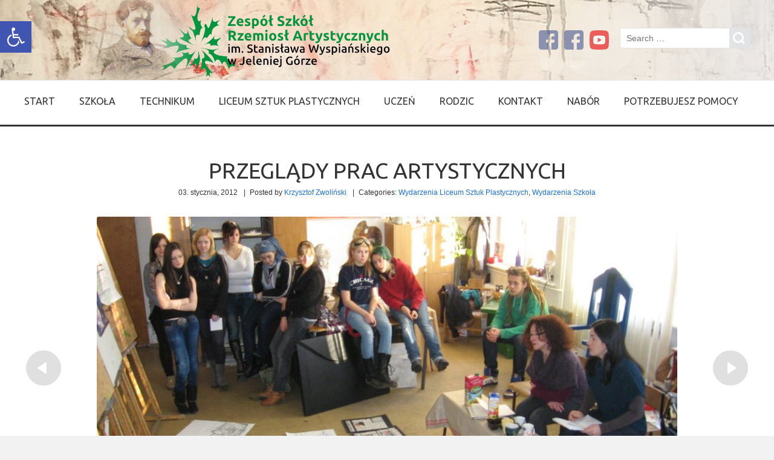

--- FILE ---
content_type: text/html; charset=UTF-8
request_url: http://zsart.edu.pl/2012/01/03/przeglady-prac-artystycznych/
body_size: 15182
content:
<!doctype html>
<!--[if IE 8]>
<html lang="pl-PL"  class="lang-pl_PL  ie ie8">
<![endif]-->
<!--[if !(IE 7) | !(IE 8)]><!-->
<html lang="pl-PL" class="lang-pl_PL ">
<!--<![endif]-->
<head>
	<meta charset="UTF-8" />
	<meta name="viewport" content="width=device-width" />
	<link rel="profile" href="http://gmpg.org/xfn/11" />
	<link rel="pingback" href="http://zsart.edu.pl/xmlrpc.php" />
		<link href="http://zsart.edu.pl/wp-content/uploads/2013/11/favicon.png" rel="icon" type="image/x-icon" />

			<title>Przeglądy prac artystycznych | </title>

	

<meta name='robots' content='max-image-preview:large' />
<link rel='dns-prefetch' href='//fonts.googleapis.com' />
<link rel="alternate" type="application/rss+xml" title=" &raquo; Kanał z wpisami" href="http://zsart.edu.pl/feed/" />
<link rel="alternate" type="application/rss+xml" title=" &raquo; Kanał z komentarzami" href="http://zsart.edu.pl/comments/feed/" />
<script type="text/javascript">
/* <![CDATA[ */
window._wpemojiSettings = {"baseUrl":"https:\/\/s.w.org\/images\/core\/emoji\/15.0.3\/72x72\/","ext":".png","svgUrl":"https:\/\/s.w.org\/images\/core\/emoji\/15.0.3\/svg\/","svgExt":".svg","source":{"concatemoji":"http:\/\/zsart.edu.pl\/wp-includes\/js\/wp-emoji-release.min.js?ver=6.5.7"}};
/*! This file is auto-generated */
!function(i,n){var o,s,e;function c(e){try{var t={supportTests:e,timestamp:(new Date).valueOf()};sessionStorage.setItem(o,JSON.stringify(t))}catch(e){}}function p(e,t,n){e.clearRect(0,0,e.canvas.width,e.canvas.height),e.fillText(t,0,0);var t=new Uint32Array(e.getImageData(0,0,e.canvas.width,e.canvas.height).data),r=(e.clearRect(0,0,e.canvas.width,e.canvas.height),e.fillText(n,0,0),new Uint32Array(e.getImageData(0,0,e.canvas.width,e.canvas.height).data));return t.every(function(e,t){return e===r[t]})}function u(e,t,n){switch(t){case"flag":return n(e,"\ud83c\udff3\ufe0f\u200d\u26a7\ufe0f","\ud83c\udff3\ufe0f\u200b\u26a7\ufe0f")?!1:!n(e,"\ud83c\uddfa\ud83c\uddf3","\ud83c\uddfa\u200b\ud83c\uddf3")&&!n(e,"\ud83c\udff4\udb40\udc67\udb40\udc62\udb40\udc65\udb40\udc6e\udb40\udc67\udb40\udc7f","\ud83c\udff4\u200b\udb40\udc67\u200b\udb40\udc62\u200b\udb40\udc65\u200b\udb40\udc6e\u200b\udb40\udc67\u200b\udb40\udc7f");case"emoji":return!n(e,"\ud83d\udc26\u200d\u2b1b","\ud83d\udc26\u200b\u2b1b")}return!1}function f(e,t,n){var r="undefined"!=typeof WorkerGlobalScope&&self instanceof WorkerGlobalScope?new OffscreenCanvas(300,150):i.createElement("canvas"),a=r.getContext("2d",{willReadFrequently:!0}),o=(a.textBaseline="top",a.font="600 32px Arial",{});return e.forEach(function(e){o[e]=t(a,e,n)}),o}function t(e){var t=i.createElement("script");t.src=e,t.defer=!0,i.head.appendChild(t)}"undefined"!=typeof Promise&&(o="wpEmojiSettingsSupports",s=["flag","emoji"],n.supports={everything:!0,everythingExceptFlag:!0},e=new Promise(function(e){i.addEventListener("DOMContentLoaded",e,{once:!0})}),new Promise(function(t){var n=function(){try{var e=JSON.parse(sessionStorage.getItem(o));if("object"==typeof e&&"number"==typeof e.timestamp&&(new Date).valueOf()<e.timestamp+604800&&"object"==typeof e.supportTests)return e.supportTests}catch(e){}return null}();if(!n){if("undefined"!=typeof Worker&&"undefined"!=typeof OffscreenCanvas&&"undefined"!=typeof URL&&URL.createObjectURL&&"undefined"!=typeof Blob)try{var e="postMessage("+f.toString()+"("+[JSON.stringify(s),u.toString(),p.toString()].join(",")+"));",r=new Blob([e],{type:"text/javascript"}),a=new Worker(URL.createObjectURL(r),{name:"wpTestEmojiSupports"});return void(a.onmessage=function(e){c(n=e.data),a.terminate(),t(n)})}catch(e){}c(n=f(s,u,p))}t(n)}).then(function(e){for(var t in e)n.supports[t]=e[t],n.supports.everything=n.supports.everything&&n.supports[t],"flag"!==t&&(n.supports.everythingExceptFlag=n.supports.everythingExceptFlag&&n.supports[t]);n.supports.everythingExceptFlag=n.supports.everythingExceptFlag&&!n.supports.flag,n.DOMReady=!1,n.readyCallback=function(){n.DOMReady=!0}}).then(function(){return e}).then(function(){var e;n.supports.everything||(n.readyCallback(),(e=n.source||{}).concatemoji?t(e.concatemoji):e.wpemoji&&e.twemoji&&(t(e.twemoji),t(e.wpemoji)))}))}((window,document),window._wpemojiSettings);
/* ]]> */
</script>
<style id='wp-emoji-styles-inline-css' type='text/css'>

	img.wp-smiley, img.emoji {
		display: inline !important;
		border: none !important;
		box-shadow: none !important;
		height: 1em !important;
		width: 1em !important;
		margin: 0 0.07em !important;
		vertical-align: -0.1em !important;
		background: none !important;
		padding: 0 !important;
	}
</style>
<link rel='stylesheet' id='wp-block-library-css' href='http://zsart.edu.pl/wp-includes/css/dist/block-library/style.min.css?ver=6.5.7' type='text/css' media='all' />
<style id='classic-theme-styles-inline-css' type='text/css'>
/*! This file is auto-generated */
.wp-block-button__link{color:#fff;background-color:#32373c;border-radius:9999px;box-shadow:none;text-decoration:none;padding:calc(.667em + 2px) calc(1.333em + 2px);font-size:1.125em}.wp-block-file__button{background:#32373c;color:#fff;text-decoration:none}
</style>
<style id='global-styles-inline-css' type='text/css'>
body{--wp--preset--color--black: #000000;--wp--preset--color--cyan-bluish-gray: #abb8c3;--wp--preset--color--white: #ffffff;--wp--preset--color--pale-pink: #f78da7;--wp--preset--color--vivid-red: #cf2e2e;--wp--preset--color--luminous-vivid-orange: #ff6900;--wp--preset--color--luminous-vivid-amber: #fcb900;--wp--preset--color--light-green-cyan: #7bdcb5;--wp--preset--color--vivid-green-cyan: #00d084;--wp--preset--color--pale-cyan-blue: #8ed1fc;--wp--preset--color--vivid-cyan-blue: #0693e3;--wp--preset--color--vivid-purple: #9b51e0;--wp--preset--gradient--vivid-cyan-blue-to-vivid-purple: linear-gradient(135deg,rgba(6,147,227,1) 0%,rgb(155,81,224) 100%);--wp--preset--gradient--light-green-cyan-to-vivid-green-cyan: linear-gradient(135deg,rgb(122,220,180) 0%,rgb(0,208,130) 100%);--wp--preset--gradient--luminous-vivid-amber-to-luminous-vivid-orange: linear-gradient(135deg,rgba(252,185,0,1) 0%,rgba(255,105,0,1) 100%);--wp--preset--gradient--luminous-vivid-orange-to-vivid-red: linear-gradient(135deg,rgba(255,105,0,1) 0%,rgb(207,46,46) 100%);--wp--preset--gradient--very-light-gray-to-cyan-bluish-gray: linear-gradient(135deg,rgb(238,238,238) 0%,rgb(169,184,195) 100%);--wp--preset--gradient--cool-to-warm-spectrum: linear-gradient(135deg,rgb(74,234,220) 0%,rgb(151,120,209) 20%,rgb(207,42,186) 40%,rgb(238,44,130) 60%,rgb(251,105,98) 80%,rgb(254,248,76) 100%);--wp--preset--gradient--blush-light-purple: linear-gradient(135deg,rgb(255,206,236) 0%,rgb(152,150,240) 100%);--wp--preset--gradient--blush-bordeaux: linear-gradient(135deg,rgb(254,205,165) 0%,rgb(254,45,45) 50%,rgb(107,0,62) 100%);--wp--preset--gradient--luminous-dusk: linear-gradient(135deg,rgb(255,203,112) 0%,rgb(199,81,192) 50%,rgb(65,88,208) 100%);--wp--preset--gradient--pale-ocean: linear-gradient(135deg,rgb(255,245,203) 0%,rgb(182,227,212) 50%,rgb(51,167,181) 100%);--wp--preset--gradient--electric-grass: linear-gradient(135deg,rgb(202,248,128) 0%,rgb(113,206,126) 100%);--wp--preset--gradient--midnight: linear-gradient(135deg,rgb(2,3,129) 0%,rgb(40,116,252) 100%);--wp--preset--font-size--small: 13px;--wp--preset--font-size--medium: 20px;--wp--preset--font-size--large: 36px;--wp--preset--font-size--x-large: 42px;--wp--preset--spacing--20: 0.44rem;--wp--preset--spacing--30: 0.67rem;--wp--preset--spacing--40: 1rem;--wp--preset--spacing--50: 1.5rem;--wp--preset--spacing--60: 2.25rem;--wp--preset--spacing--70: 3.38rem;--wp--preset--spacing--80: 5.06rem;--wp--preset--shadow--natural: 6px 6px 9px rgba(0, 0, 0, 0.2);--wp--preset--shadow--deep: 12px 12px 50px rgba(0, 0, 0, 0.4);--wp--preset--shadow--sharp: 6px 6px 0px rgba(0, 0, 0, 0.2);--wp--preset--shadow--outlined: 6px 6px 0px -3px rgba(255, 255, 255, 1), 6px 6px rgba(0, 0, 0, 1);--wp--preset--shadow--crisp: 6px 6px 0px rgba(0, 0, 0, 1);}:where(.is-layout-flex){gap: 0.5em;}:where(.is-layout-grid){gap: 0.5em;}body .is-layout-flex{display: flex;}body .is-layout-flex{flex-wrap: wrap;align-items: center;}body .is-layout-flex > *{margin: 0;}body .is-layout-grid{display: grid;}body .is-layout-grid > *{margin: 0;}:where(.wp-block-columns.is-layout-flex){gap: 2em;}:where(.wp-block-columns.is-layout-grid){gap: 2em;}:where(.wp-block-post-template.is-layout-flex){gap: 1.25em;}:where(.wp-block-post-template.is-layout-grid){gap: 1.25em;}.has-black-color{color: var(--wp--preset--color--black) !important;}.has-cyan-bluish-gray-color{color: var(--wp--preset--color--cyan-bluish-gray) !important;}.has-white-color{color: var(--wp--preset--color--white) !important;}.has-pale-pink-color{color: var(--wp--preset--color--pale-pink) !important;}.has-vivid-red-color{color: var(--wp--preset--color--vivid-red) !important;}.has-luminous-vivid-orange-color{color: var(--wp--preset--color--luminous-vivid-orange) !important;}.has-luminous-vivid-amber-color{color: var(--wp--preset--color--luminous-vivid-amber) !important;}.has-light-green-cyan-color{color: var(--wp--preset--color--light-green-cyan) !important;}.has-vivid-green-cyan-color{color: var(--wp--preset--color--vivid-green-cyan) !important;}.has-pale-cyan-blue-color{color: var(--wp--preset--color--pale-cyan-blue) !important;}.has-vivid-cyan-blue-color{color: var(--wp--preset--color--vivid-cyan-blue) !important;}.has-vivid-purple-color{color: var(--wp--preset--color--vivid-purple) !important;}.has-black-background-color{background-color: var(--wp--preset--color--black) !important;}.has-cyan-bluish-gray-background-color{background-color: var(--wp--preset--color--cyan-bluish-gray) !important;}.has-white-background-color{background-color: var(--wp--preset--color--white) !important;}.has-pale-pink-background-color{background-color: var(--wp--preset--color--pale-pink) !important;}.has-vivid-red-background-color{background-color: var(--wp--preset--color--vivid-red) !important;}.has-luminous-vivid-orange-background-color{background-color: var(--wp--preset--color--luminous-vivid-orange) !important;}.has-luminous-vivid-amber-background-color{background-color: var(--wp--preset--color--luminous-vivid-amber) !important;}.has-light-green-cyan-background-color{background-color: var(--wp--preset--color--light-green-cyan) !important;}.has-vivid-green-cyan-background-color{background-color: var(--wp--preset--color--vivid-green-cyan) !important;}.has-pale-cyan-blue-background-color{background-color: var(--wp--preset--color--pale-cyan-blue) !important;}.has-vivid-cyan-blue-background-color{background-color: var(--wp--preset--color--vivid-cyan-blue) !important;}.has-vivid-purple-background-color{background-color: var(--wp--preset--color--vivid-purple) !important;}.has-black-border-color{border-color: var(--wp--preset--color--black) !important;}.has-cyan-bluish-gray-border-color{border-color: var(--wp--preset--color--cyan-bluish-gray) !important;}.has-white-border-color{border-color: var(--wp--preset--color--white) !important;}.has-pale-pink-border-color{border-color: var(--wp--preset--color--pale-pink) !important;}.has-vivid-red-border-color{border-color: var(--wp--preset--color--vivid-red) !important;}.has-luminous-vivid-orange-border-color{border-color: var(--wp--preset--color--luminous-vivid-orange) !important;}.has-luminous-vivid-amber-border-color{border-color: var(--wp--preset--color--luminous-vivid-amber) !important;}.has-light-green-cyan-border-color{border-color: var(--wp--preset--color--light-green-cyan) !important;}.has-vivid-green-cyan-border-color{border-color: var(--wp--preset--color--vivid-green-cyan) !important;}.has-pale-cyan-blue-border-color{border-color: var(--wp--preset--color--pale-cyan-blue) !important;}.has-vivid-cyan-blue-border-color{border-color: var(--wp--preset--color--vivid-cyan-blue) !important;}.has-vivid-purple-border-color{border-color: var(--wp--preset--color--vivid-purple) !important;}.has-vivid-cyan-blue-to-vivid-purple-gradient-background{background: var(--wp--preset--gradient--vivid-cyan-blue-to-vivid-purple) !important;}.has-light-green-cyan-to-vivid-green-cyan-gradient-background{background: var(--wp--preset--gradient--light-green-cyan-to-vivid-green-cyan) !important;}.has-luminous-vivid-amber-to-luminous-vivid-orange-gradient-background{background: var(--wp--preset--gradient--luminous-vivid-amber-to-luminous-vivid-orange) !important;}.has-luminous-vivid-orange-to-vivid-red-gradient-background{background: var(--wp--preset--gradient--luminous-vivid-orange-to-vivid-red) !important;}.has-very-light-gray-to-cyan-bluish-gray-gradient-background{background: var(--wp--preset--gradient--very-light-gray-to-cyan-bluish-gray) !important;}.has-cool-to-warm-spectrum-gradient-background{background: var(--wp--preset--gradient--cool-to-warm-spectrum) !important;}.has-blush-light-purple-gradient-background{background: var(--wp--preset--gradient--blush-light-purple) !important;}.has-blush-bordeaux-gradient-background{background: var(--wp--preset--gradient--blush-bordeaux) !important;}.has-luminous-dusk-gradient-background{background: var(--wp--preset--gradient--luminous-dusk) !important;}.has-pale-ocean-gradient-background{background: var(--wp--preset--gradient--pale-ocean) !important;}.has-electric-grass-gradient-background{background: var(--wp--preset--gradient--electric-grass) !important;}.has-midnight-gradient-background{background: var(--wp--preset--gradient--midnight) !important;}.has-small-font-size{font-size: var(--wp--preset--font-size--small) !important;}.has-medium-font-size{font-size: var(--wp--preset--font-size--medium) !important;}.has-large-font-size{font-size: var(--wp--preset--font-size--large) !important;}.has-x-large-font-size{font-size: var(--wp--preset--font-size--x-large) !important;}
.wp-block-navigation a:where(:not(.wp-element-button)){color: inherit;}
:where(.wp-block-post-template.is-layout-flex){gap: 1.25em;}:where(.wp-block-post-template.is-layout-grid){gap: 1.25em;}
:where(.wp-block-columns.is-layout-flex){gap: 2em;}:where(.wp-block-columns.is-layout-grid){gap: 2em;}
.wp-block-pullquote{font-size: 1.5em;line-height: 1.6;}
</style>
<link rel='stylesheet' id='rs-plugin-settings-css' href='http://zsart.edu.pl/wp-content/plugins/revslider/public/assets/css/rs6.css?ver=6.2.23' type='text/css' media='all' />
<style id='rs-plugin-settings-inline-css' type='text/css'>
#rs-demo-id {}
</style>
<link rel='stylesheet' id='pojo-a11y-css' href='http://zsart.edu.pl/wp-content/plugins/pojo-accessibility/assets/css/style.min.css?ver=1.0.0' type='text/css' media='all' />
<link rel='stylesheet' id='jquery-colorbox-css' href='http://zsart.edu.pl/wp-content/themes/solitudo/ait-theme/assets/colorbox/colorbox.min.css?ver=1.4.27' type='text/css' media='all' />
<link rel='stylesheet' id='element-placeholder-css' href='http://zsart.edu.pl/wp-content/themes/solitudo/ait-theme/assets/ait/element-placeholder.css?ver=3.0.5' type='text/css' media='all' />
<link rel='stylesheet' id='jquery-selectbox-css' href='http://zsart.edu.pl/wp-content/themes/solitudo/design/css/libs/jquery.selectbox.css?ver=6.5.7' type='text/css' media='all' />
<link rel='stylesheet' id='font-awesome-css' href='http://zsart.edu.pl/wp-content/themes/solitudo/design/css/libs/font-awesome.css?ver=6.5.7' type='text/css' media='all' />
<link rel='stylesheet' id='jquery-ui-css-css' href='http://zsart.edu.pl/wp-content/themes/solitudo/ait-theme/assets/jquery-ui-css/jquery-ui.css?ver=1.8.24' type='text/css' media='all' />
<link rel='stylesheet' id='google-font-mainFont-css' href='//fonts.googleapis.com/css?family=Ubuntu%3A300%2C300italic%2Cregular%2Citalic%2C500%2C500italic%2C700%2C700italic&#038;subset=cyrillic-ext%2Cgreek%2Clatin-ext%2Ccyrillic%2Cgreek-ext%2Clatin&#038;ver=6.5.7' type='text/css' media='all' />
<link rel='stylesheet' id='ait-theme-main-base-style-css' href='http://zsart.edu.pl/wp-content/uploads/cache/solitudo/base-3.0.5.css?ver=1767010302' type='text/css' media='all' />
<link rel='stylesheet' id='ait-theme-main-style-css' href='http://zsart.edu.pl/wp-content/uploads/cache/solitudo/style-3.0.5.css?ver=1767010302' type='text/css' media='all' />
<style id='ait-theme-main-style-inline-css' type='text/css'>
#elm-content-4-main{background-repeat:repeat;background-attachment:scroll;background-position:top center;}.elm-content-4{clear:both;}#elm-rule-7-main{background-repeat:;background-attachment:;background-position:;}#elm-rule-7-main{padding-top:px;padding-bottom:px;}#elm-rule-7-main .rule-line .rule-separator{border-color:;}#elm-rule-7-main .rule-boldline .rule-separator{border-color:;}#elm-rule-7-main .rule-dashed .rule-separator{background-color:;}#elm-rule-7-main .rule-shadow .rule-separator{background-color:;}.elm-rule-7{clear:both;}#elm-comments-5-main{background-repeat:repeat;background-attachment:scroll;background-position:top center;}.elm-comments-5{clear:both;}
</style>
<link rel='stylesheet' id='ait-preloading-effects-css' href='http://zsart.edu.pl/wp-content/uploads/cache/solitudo/preloading-3.0.5.css?ver=1767010302' type='text/css' media='all' />
<link rel='stylesheet' id='ait-typography-style-css' href='http://zsart.edu.pl/wp-content/uploads/cache/solitudo/typography-3.0.5-pl_PL.css?ver=1767010302' type='text/css' media='all' />
<style id='ait-typography-style-inline-css' type='text/css'>
	.sticky-menu  /* sticky menu */

		{
			.site-logo 				{ position: absolute; top: 0px; text-align: left;}
			.site-description,
			.site-search,
			.site-tools .social-icons	{ display: none; }
			.main-nav					{ width: 100%; position: relative; margin-top: 13px; }

			.nav-menu-main              { float: none; padding-left: 0px; }
		}
}
</style>
<script type="text/javascript" src="http://zsart.edu.pl/wp-includes/js/jquery/jquery.min.js?ver=3.7.1" id="jquery-core-js"></script>
<script type="text/javascript" src="http://zsart.edu.pl/wp-includes/js/jquery/jquery-migrate.min.js?ver=3.4.1" id="jquery-migrate-js"></script>
<script type="text/javascript" src="http://zsart.edu.pl/wp-content/plugins/revslider/public/assets/js/rbtools.min.js?ver=6.2.23" id="tp-tools-js"></script>
<script type="text/javascript" src="http://zsart.edu.pl/wp-content/plugins/revslider/public/assets/js/rs6.min.js?ver=6.2.23" id="revmin-js"></script>
<link rel="https://api.w.org/" href="http://zsart.edu.pl/wp-json/" /><link rel="alternate" type="application/json" href="http://zsart.edu.pl/wp-json/wp/v2/posts/6085" /><link rel="EditURI" type="application/rsd+xml" title="RSD" href="http://zsart.edu.pl/xmlrpc.php?rsd" />
<meta name="generator" content="WordPress 6.5.7" />
<link rel="canonical" href="http://zsart.edu.pl/2012/01/03/przeglady-prac-artystycznych/" />
<link rel='shortlink' href='http://zsart.edu.pl/?p=6085' />
<link rel="alternate" type="application/json+oembed" href="http://zsart.edu.pl/wp-json/oembed/1.0/embed?url=http%3A%2F%2Fzsart.edu.pl%2F2012%2F01%2F03%2Fprzeglady-prac-artystycznych%2F" />
<link rel="alternate" type="text/xml+oembed" href="http://zsart.edu.pl/wp-json/oembed/1.0/embed?url=http%3A%2F%2Fzsart.edu.pl%2F2012%2F01%2F03%2Fprzeglady-prac-artystycznych%2F&#038;format=xml" />
<style type="text/css">.recentcomments a{display:inline !important;padding:0 !important;margin:0 !important;}</style><style type="text/css">
#pojo-a11y-toolbar .pojo-a11y-toolbar-toggle a{ background-color: #4054b2;	color: #ffffff;}
#pojo-a11y-toolbar .pojo-a11y-toolbar-overlay, #pojo-a11y-toolbar .pojo-a11y-toolbar-overlay ul.pojo-a11y-toolbar-items.pojo-a11y-links{ border-color: #4054b2;}
body.pojo-a11y-focusable a:focus{ outline-style: solid !important;	outline-width: 1px !important;	outline-color: #FF0000 !important;}
#pojo-a11y-toolbar{ top: 35px !important;}
#pojo-a11y-toolbar .pojo-a11y-toolbar-overlay{ background-color: #ffffff;}
#pojo-a11y-toolbar .pojo-a11y-toolbar-overlay ul.pojo-a11y-toolbar-items li.pojo-a11y-toolbar-item a, #pojo-a11y-toolbar .pojo-a11y-toolbar-overlay p.pojo-a11y-toolbar-title{ color: #333333;}
#pojo-a11y-toolbar .pojo-a11y-toolbar-overlay ul.pojo-a11y-toolbar-items li.pojo-a11y-toolbar-item a.active{ background-color: #4054b2;	color: #ffffff;}
@media (max-width: 767px) { #pojo-a11y-toolbar { top: 50px !important; } }</style>		<script type="text/javascript">
			var AitSettings = {"home":{"url":"http:\/\/zsart.edu.pl"},"ajax":{"url":"http:\/\/zsart.edu.pl\/wp-admin\/admin-ajax.php","actions":[]},"paths":{"theme":"http:\/\/zsart.edu.pl\/wp-content\/themes\/solitudo","css":"http:\/\/zsart.edu.pl\/wp-content\/themes\/solitudo\/design\/css","js":"http:\/\/zsart.edu.pl\/wp-content\/themes\/solitudo\/design\/js","img":"http:\/\/zsart.edu.pl\/wp-content\/themes\/solitudo\/design\/img"},"l10n":{"datetimes":{"dateFormat":"dd\/mm\/yy","startOfWeek":"1"}}}		</script>
		<meta name="generator" content="Powered by Slider Revolution 6.2.23 - responsive, Mobile-Friendly Slider Plugin for WordPress with comfortable drag and drop interface." />
<link rel="icon" href="http://zsart.edu.pl/wp-content/uploads/2024/04/cropped-logo-rzemiosl-32x32.jpg" sizes="32x32" />
<link rel="icon" href="http://zsart.edu.pl/wp-content/uploads/2024/04/cropped-logo-rzemiosl-192x192.jpg" sizes="192x192" />
<link rel="apple-touch-icon" href="http://zsart.edu.pl/wp-content/uploads/2024/04/cropped-logo-rzemiosl-180x180.jpg" />
<meta name="msapplication-TileImage" content="http://zsart.edu.pl/wp-content/uploads/2024/04/cropped-logo-rzemiosl-270x270.jpg" />
<script type="text/javascript">function setREVStartSize(e){
			//window.requestAnimationFrame(function() {				 
				window.RSIW = window.RSIW===undefined ? window.innerWidth : window.RSIW;	
				window.RSIH = window.RSIH===undefined ? window.innerHeight : window.RSIH;	
				try {								
					var pw = document.getElementById(e.c).parentNode.offsetWidth,
						newh;
					pw = pw===0 || isNaN(pw) ? window.RSIW : pw;
					e.tabw = e.tabw===undefined ? 0 : parseInt(e.tabw);
					e.thumbw = e.thumbw===undefined ? 0 : parseInt(e.thumbw);
					e.tabh = e.tabh===undefined ? 0 : parseInt(e.tabh);
					e.thumbh = e.thumbh===undefined ? 0 : parseInt(e.thumbh);
					e.tabhide = e.tabhide===undefined ? 0 : parseInt(e.tabhide);
					e.thumbhide = e.thumbhide===undefined ? 0 : parseInt(e.thumbhide);
					e.mh = e.mh===undefined || e.mh=="" || e.mh==="auto" ? 0 : parseInt(e.mh,0);		
					if(e.layout==="fullscreen" || e.l==="fullscreen") 						
						newh = Math.max(e.mh,window.RSIH);					
					else{					
						e.gw = Array.isArray(e.gw) ? e.gw : [e.gw];
						for (var i in e.rl) if (e.gw[i]===undefined || e.gw[i]===0) e.gw[i] = e.gw[i-1];					
						e.gh = e.el===undefined || e.el==="" || (Array.isArray(e.el) && e.el.length==0)? e.gh : e.el;
						e.gh = Array.isArray(e.gh) ? e.gh : [e.gh];
						for (var i in e.rl) if (e.gh[i]===undefined || e.gh[i]===0) e.gh[i] = e.gh[i-1];
											
						var nl = new Array(e.rl.length),
							ix = 0,						
							sl;					
						e.tabw = e.tabhide>=pw ? 0 : e.tabw;
						e.thumbw = e.thumbhide>=pw ? 0 : e.thumbw;
						e.tabh = e.tabhide>=pw ? 0 : e.tabh;
						e.thumbh = e.thumbhide>=pw ? 0 : e.thumbh;					
						for (var i in e.rl) nl[i] = e.rl[i]<window.RSIW ? 0 : e.rl[i];
						sl = nl[0];									
						for (var i in nl) if (sl>nl[i] && nl[i]>0) { sl = nl[i]; ix=i;}															
						var m = pw>(e.gw[ix]+e.tabw+e.thumbw) ? 1 : (pw-(e.tabw+e.thumbw)) / (e.gw[ix]);					
						newh =  (e.gh[ix] * m) + (e.tabh + e.thumbh);
					}				
					if(window.rs_init_css===undefined) window.rs_init_css = document.head.appendChild(document.createElement("style"));					
					document.getElementById(e.c).height = newh+"px";
					window.rs_init_css.innerHTML += "#"+e.c+"_wrapper { height: "+newh+"px }";				
				} catch(e){
					console.log("Failure at Presize of Slider:" + e)
				}					   
			//});
		  };</script>

	
</head>

<body class="post-template-default single single-post postid-6085 single-format-standard element-sidebars-boundary-start element-content element-sidebars-boundary-end element-rule element-comments element-page-title element-seo right-sidebar layout-wide preloading-enabled sticky-menu-enabled header-three">

	<div id="page" class="hfeed page-container">

			<header id="masthead" class="site-header" role="banner" data-type="three">


				<div class="header-container grid-main">
					<div class="site-logo">
						<h1 class="site-title"><a href="http://zsart.edu.pl/" title="" rel="home"></a></h1> 
 
						<div class="table">
							<div class="site-desc-wrap">
								<p class="site-description"></p>
							</div>
						</div>
					</div>

					<div class="site-search">
<form role="search" method="get" class="search-form" action="http://zsart.edu.pl/">
	<div>
		<label>
			<span class="screen-reader-text">Search for:</span>
			<input type="text" class="search-field" placeholder="Search &hellip;" value="" name="s" title="Search for:" />
		</label>
		<input type="submit" class="search-submit" value="Search" />
	</div>
</form>
					</div>

					<div class="site-tools">
<div class="social-icons">
	<ul><!--
			--><li>
				<a href="https://www.facebook.com/ZespolSzkolRzemioslArt" target="_blank">
					<img src="http://zsart.edu.pl/wp-content/uploads/2025/01/facebook-1.png" class="s-icon s-icon-light" alt="icon" />
					<img src="http://zsart.edu.pl/wp-content/uploads/2025/01/facebook-1.png" class="s-icon s-icon-dark" alt="icon" />
					<span class="s-title">Facebook</span>
				</a>
			</li><!--
			--><li>
				<a href="https://www.facebook.com/Liceum-Plastyczne-w-Jeleniej-Górze-306969799362275" target="_blank">
					<img src="http://zsart.edu.pl/wp-content/uploads/2025/01/facebook-1.png" class="s-icon s-icon-light" alt="icon" />
					<img src="http://zsart.edu.pl/wp-content/uploads/2025/01/facebook-1.png" class="s-icon s-icon-dark" alt="icon" />
					<span class="s-title">Facebook - Liceum Plastyczne</span>
				</a>
			</li><!--
			--><li>
				<a href="https://www.youtube.com/channel/UC8skPJ4Qy26DwlJ8bGQF0Xw" target="_blank">
					<img src="http://zsart.edu.pl/wp-content/uploads/2025/01/youtube-1.png" class="s-icon s-icon-light" alt="icon" />
					<img src="http://zsart.edu.pl/wp-content/uploads/2025/01/youtube-1.png" class="s-icon s-icon-dark" alt="icon" />
					<span class="s-title">Youtube</span>
				</a>
			</li><!--
	--></ul>
</div>
					</div>
				</div>

				<div class="site-wrap">
					<div class="grid-main">
						<div class="menu-container">
							<nav class="main-nav" role="navigation">
								<div class="main-nav-wrap">
									<h3 class="menu-toggle">Menu</h3>
<div class="nav-menu-container nav-menu-main megaWrapper"><ul id="menu-main-menu" class="ait-megamenu"><li id="menu-item-134" class="menu-item menu-item-type-post_type menu-item-object-page menu-item-home"><a href="http://zsart.edu.pl/">Start</a></li>
<li id="menu-item-2976" class="menu-item menu-item-type-custom menu-item-object-custom menu-item-has-children"><a href="#">SZKOŁA</a>
<ul class="sub-menu">
	<li id="menu-item-4029" class="menu-item menu-item-type-post_type menu-item-object-page"><a href="http://zsart.edu.pl/aktualnosci/">Aktualności</a></li>
	<li id="menu-item-3073" class="menu-item menu-item-type-post_type menu-item-object-page"><a href="http://zsart.edu.pl/historia/">Historia</a></li>
	<li id="menu-item-3510" class="menu-item menu-item-type-post_type menu-item-object-page"><a href="http://zsart.edu.pl/informacje-3/">Informacje</a></li>
	<li id="menu-item-12638" class="menu-item menu-item-type-post_type menu-item-object-post"><a href="http://zsart.edu.pl/2021/03/29/raporty/">Raporty</a></li>
	<li id="menu-item-9057" class="menu-item menu-item-type-post_type menu-item-object-post"><a href="http://zsart.edu.pl/2019/02/11/nasze-statuetki/">Statuetki</a></li>
	<li id="menu-item-9637" class="menu-item menu-item-type-post_type menu-item-object-page"><a href="http://zsart.edu.pl/dyplomy-i-podziekowania/">Dyplomy i podziękowania</a></li>
	<li id="menu-item-12917" class="menu-item menu-item-type-post_type menu-item-object-page menu-item-has-children"><a href="http://zsart.edu.pl/dokumenty/">Dokumenty</a>
	<ul class="sub-menu">
		<li id="menu-item-14833" class="menu-item menu-item-type-post_type menu-item-object-page"><a href="http://zsart.edu.pl/dokumenty/aneks-do-umowy-zfss/">Aneks do umowy ZFŚS</a></li>
		<li id="menu-item-13045" class="menu-item menu-item-type-custom menu-item-object-custom"><a href="http://zsart.edu.pl/wp-content/uploads/2022/09/2022-statut-ZSRzA_29_08_22.pdf">Statut Zespołu Szkół</a></li>
		<li id="menu-item-13290" class="menu-item menu-item-type-custom menu-item-object-custom"><a href="http://zsart.edu.pl/wp-content/uploads/2022/05/Statut-technikum-ZSART-13.05.2022.pdf">Statut Technikum</a></li>
		<li id="menu-item-13291" class="menu-item menu-item-type-custom menu-item-object-custom"><a href="http://zsart.edu.pl/wp-content/uploads/2022/05/Statut-liceum-sztuk-plastycznych-ZSART-13.05.2022.pdf">Statut Liceum</a></li>
		<li id="menu-item-9034" class="menu-item menu-item-type-post_type menu-item-object-page"><a href="http://zsart.edu.pl/terminarze/">Terminarze</a></li>
		<li id="menu-item-12925" class="menu-item menu-item-type-custom menu-item-object-custom"><a href="http://zsart.edu.pl/wp-content/uploads/2021/08/wytycznemeinmzigiswrzesien2021.pdf">Wytyczne MEiN, MZ i GIS</a></li>
		<li id="menu-item-12926" class="menu-item menu-item-type-custom menu-item-object-custom"><a href="http://zsart.edu.pl/wp-content/uploads/2021/08/procedura-wf.pdf">Procedura zwalniania z wf</a></li>
		<li id="menu-item-15021" class="menu-item menu-item-type-post_type menu-item-object-page"><a href="http://zsart.edu.pl/dokumenty/inne-dokumenty/">Inne Pisma</a></li>
	</ul>
</li>
	<li id="menu-item-8072" class="menu-item menu-item-type-post_type menu-item-object-page"><a href="http://zsart.edu.pl/rodo/">Ochrona danych osobowych</a></li>
	<li id="menu-item-8160" class="menu-item menu-item-type-post_type menu-item-object-post"><a href="http://zsart.edu.pl/2018/06/20/dobry-start/">Dobry start</a></li>
	<li id="menu-item-3111" class="menu-item menu-item-type-post_type menu-item-object-page"><a href="http://zsart.edu.pl/grono-nauczycielskie/">Grono nauczycielskie</a></li>
	<li id="menu-item-3110" class="menu-item menu-item-type-post_type menu-item-object-page"><a href="http://zsart.edu.pl/pedagog/">Pedagog</a></li>
	<li id="menu-item-13515" class="menu-item menu-item-type-post_type menu-item-object-page"><a href="http://zsart.edu.pl/psycholog/">Psycholog</a></li>
	<li id="menu-item-3109" class="menu-item menu-item-type-post_type menu-item-object-page"><a href="http://zsart.edu.pl/biblioteka/">Biblioteka</a></li>
	<li id="menu-item-3108" class="menu-item menu-item-type-post_type menu-item-object-page"><a href="http://zsart.edu.pl/samorzad-uczniowski/">Samorząd Uczniowski</a></li>
	<li id="menu-item-12837" class="menu-item menu-item-type-post_type menu-item-object-page"><a href="http://zsart.edu.pl/przyjaciel-szkoly/">Przyjaciel szkoły</a></li>
	<li id="menu-item-11833" class="menu-item menu-item-type-custom menu-item-object-custom menu-item-has-children"><a href="#spomnieniaogimnazjum">Wspomnienia o gimnazjum</a>
	<ul class="sub-menu">
		<li id="menu-item-11834" class="menu-item menu-item-type-post_type menu-item-object-page"><a href="http://zsart.edu.pl/wydarzenia-gimnazjum/">Wydarzenia Gimnazjum</a></li>
		<li id="menu-item-11836" class="menu-item menu-item-type-post_type menu-item-object-page"><a href="http://zsart.edu.pl/galeria-2/">Galeria</a></li>
	</ul>
</li>
</ul>
</li>
<li id="menu-item-11838" class="menu-item menu-item-type-custom menu-item-object-custom menu-item-has-children"><a href="#technikum">Technikum</a>
<ul class="sub-menu">
	<li id="menu-item-12599" class="menu-item menu-item-type-post_type menu-item-object-page"><a href="http://zsart.edu.pl/wydarzenia-technikum/">Wydarzenia technikum</a></li>
	<li id="menu-item-11841" class="menu-item menu-item-type-post_type menu-item-object-page"><a href="http://zsart.edu.pl/kierunki/">Kierunki</a></li>
	<li id="menu-item-11851" class="menu-item menu-item-type-post_type menu-item-object-page"><a href="http://zsart.edu.pl/rekrutacja/">Rekrutacja</a></li>
	<li id="menu-item-11846" class="menu-item menu-item-type-post_type menu-item-object-page"><a href="http://zsart.edu.pl/galeria/">Galeria</a></li>
	<li id="menu-item-14838" class="menu-item menu-item-type-post_type menu-item-object-page"><a href="http://zsart.edu.pl/erasmus-i-fers/">ERASMUS i FERS</a></li>
</ul>
</li>
<li id="menu-item-11847" class="menu-item menu-item-type-custom menu-item-object-custom menu-item-has-children"><a href="#liceumsztukplastycznych">Liceum Sztuk Plastycznych</a>
<ul class="sub-menu">
	<li id="menu-item-12598" class="menu-item menu-item-type-post_type menu-item-object-page"><a href="http://zsart.edu.pl/wydarzenia-liceum/">Wydarzenia Liceum Sztuk Plastycznych</a></li>
	<li id="menu-item-11850" class="menu-item menu-item-type-post_type menu-item-object-page"><a href="http://zsart.edu.pl/specjalnosci-specjalizacje/">Specjalizacje</a></li>
	<li id="menu-item-11845" class="menu-item menu-item-type-post_type menu-item-object-page"><a href="http://zsart.edu.pl/rekrutacja-2/">Rekrutacja</a></li>
	<li id="menu-item-11853" class="menu-item menu-item-type-post_type menu-item-object-page"><a href="http://zsart.edu.pl/wystawy/">Wystawy Liceum</a></li>
	<li id="menu-item-11854" class="menu-item menu-item-type-post_type menu-item-object-page"><a href="http://zsart.edu.pl/galeria-3/">Galeria</a></li>
	<li id="menu-item-14221" class="menu-item menu-item-type-post_type menu-item-object-page"><a href="http://zsart.edu.pl/jelonki/">Jelonki</a></li>
	<li id="menu-item-14259" class="menu-item menu-item-type-post_type menu-item-object-page"><a href="http://zsart.edu.pl/erasmus/">Erasmus</a></li>
</ul>
</li>
<li id="menu-item-11857" class="menu-item menu-item-type-custom menu-item-object-custom menu-item-has-children"><a href="#uczen">Uczeń</a>
<ul class="sub-menu">
	<li id="menu-item-11860" class="menu-item menu-item-type-custom menu-item-object-custom"><a href="https://uonetplus-dziennik.vulcan.net.pl/jeleniagora/003855/">E-Dziennik</a></li>
	<li id="menu-item-11861" class="menu-item menu-item-type-post_type menu-item-object-page"><a href="http://zsart.edu.pl/podreczniki/">Podręczniki</a></li>
	<li id="menu-item-11863" class="menu-item menu-item-type-post_type menu-item-object-page"><a href="http://zsart.edu.pl/egzamin-maturalny/">Egzamin maturalny</a></li>
	<li id="menu-item-11862" class="menu-item menu-item-type-post_type menu-item-object-page"><a href="http://zsart.edu.pl/egzamin-zawodowy/">Egzamin zawodowy</a></li>
	<li id="menu-item-11864" class="menu-item menu-item-type-post_type menu-item-object-page"><a href="http://zsart.edu.pl/egzamin-dyplomowy/">Egzamin dyplomowy</a></li>
	<li id="menu-item-12648" class="menu-item menu-item-type-post_type menu-item-object-page"><a href="http://zsart.edu.pl/informacje-z-z-uczelni-wyzszych/">Informacje z z uczelni wyższych</a></li>
	<li id="menu-item-12941" class="menu-item menu-item-type-post_type menu-item-object-page"><a href="http://zsart.edu.pl/projekty-dla-uczniow/">Projekty dla uczniów</a></li>
	<li id="menu-item-15190" class="menu-item menu-item-type-post_type menu-item-object-page"><a href="http://zsart.edu.pl/regulamin-korzystania-z-szafek-szkolnych/">Regulamin korzystania z szafek szkolnych</a></li>
</ul>
</li>
<li id="menu-item-11865" class="menu-item menu-item-type-custom menu-item-object-custom menu-item-has-children"><a href="#rodzic">Rodzic</a>
<ul class="sub-menu">
	<li id="menu-item-11868" class="menu-item menu-item-type-post_type menu-item-object-page"><a href="http://zsart.edu.pl/informacje/">Informacje</a></li>
	<li id="menu-item-11869" class="menu-item menu-item-type-custom menu-item-object-custom"><a href="https://uonetplus-dziennik.vulcan.net.pl/jeleniagora/003855/">E-Dziennik</a></li>
	<li id="menu-item-11870" class="menu-item menu-item-type-post_type menu-item-object-page"><a href="http://zsart.edu.pl/rada-rodzicow-2/">Rada Rodziców</a></li>
	<li id="menu-item-11872" class="menu-item menu-item-type-post_type menu-item-object-page"><a href="http://zsart.edu.pl/wychowawcy/">Wychowawcy</a></li>
	<li id="menu-item-14991" class="menu-item menu-item-type-post_type menu-item-object-post"><a href="http://zsart.edu.pl/2024/09/09/ubezpieczenie-2/">Ubezpieczenie</a></li>
	<li id="menu-item-15013" class="menu-item menu-item-type-post_type menu-item-object-page"><a href="http://zsart.edu.pl/opieka-stomatologiczna/">Opieka stomatologiczna</a></li>
	<li id="menu-item-13834" class="menu-item menu-item-type-post_type menu-item-object-page"><a href="http://zsart.edu.pl/wymagania-edukacyjne/">Wymagania edukacyjne</a></li>
</ul>
</li>
<li id="menu-item-11832" class="menu-item menu-item-type-post_type menu-item-object-page"><a href="http://zsart.edu.pl/contact-fullwidth-map/">Kontakt</a></li>
<li id="menu-item-14783" class="menu-item menu-item-type-custom menu-item-object-custom"><a href="https://dolnoslaskie.edu.com.pl/kandydat/app/index.xhtml">Nabór</a></li>
<li id="menu-item-15179" class="menu-item menu-item-type-post_type menu-item-object-page"><a href="http://zsart.edu.pl/potrzebujesz-pomocy/">Potrzebujesz pomocy</a></li>
</ul></div>								</div>
							</nav>

						<div class="site-tools-wrap">
						</div>

						</div>

					</div>
				</div>

			</header><!-- #masthead -->

        <div class="sticky-menu menu-container" >
			<div class="grid-main">
				<div class="site-logo">
					<div class="site-title"><a href="http://zsart.edu.pl/" title="" rel="home"></a></div>
				</div>
				<nav class="main-nav">
					<!-- wp menu here -->
				</nav>
			</div>
		</div>


<div id="main" class="elements">


<div class="page-title">
	<div class="grid-main">
		<header class="entry-header">






				<div class="thumbnail-present">

					<div class="entry-title post-title">

						<div class="entry-title-wrap">

							<h1>Przeglądy prac artystycznych</h1>


							<div class="entry-data">
								<span class="page-title-data">		<span class="entry-date-post">
				<time class="date" datetime="2012-01-03T13:24:44+02:00">
						03. stycznia, 2012
				</time>
		</span>


</span>

									|<span class="page-title-data"><span class="author vcard">

	Posted by 		<span class="auth-links">
			<a class="url fn n" href="http://zsart.edu.pl/author/krzysztof/" title="View all posts by Krzysztof Zwoliński" rel="author">Krzysztof Zwoliński</a>
		</span>


</span></span>

									|<span class="page-title-data"><span class="categories">

	<span class="cat-head">Categories:</span>
	<span class="cat-links"><a href="http://zsart.edu.pl/category/wydarzenia-liceum-plastyczne/">Wydarzenia Liceum Sztuk Plastycznych</a>, <a href="http://zsart.edu.pl/category/wydarzenia-szkola-pl/">Wydarzenia Szkoła</a></span>

</span></span>
							</div>

						</div><!-- /.entry-title-wrap -->
					</div><!-- /.entry-title -->


					<div class="entry-thumbnail">




	<nav class="nav-single pagination-above" role="navigation">
			
			<span class="nav-previous"><a href="http://zsart.edu.pl/2011/12/22/wigilie-klasowe/" rel="prev"><span class="meta-nav"><!-- --></span><span class="nav-text">Previous</span></a></span>


			<div class="entry-thumbnail">
					<div class="entry-thumbnail-wrap">
						<a href="http://zsart.edu.pl/wp-content/uploads/2018/01/IMG_4854.jpg" class="thumb-link">
							<span class="entry-thumbnail-icon">
								<img src="http://zsart.edu.pl/wp-content/uploads/cache/images/2026/01/IMG_4854/IMG_4854-3295855562.jpg" alt="Entry Thumbnail" />
							</span>
						</a>
					</div>
			</div>

			
			<span class="nav-next"><a href="http://zsart.edu.pl/2012/01/15/karkonoski-festiwal-swiatla/" rel="next"><span class="meta-nav"><!-- --></span><span class="nav-text">Next</span></a></span>
	</nav>



					</div>
				</div>





		</header><!-- /.entry-header -->
	</div>
</div>



	<div class="main-sections">


		<div class="elements-with-sidebar">
			<div class="elements-sidebar-wrap">
				<div class="elements-area">


				<section id="elm-content-4-main" class="elm-main elm-content-main ">

					<div class="elm-wrapper elm-content-wrapper">

<div id="primary" class="content-area">
	<div id="content" class="content-wrap" role="main">





				<article  id="post-6085"  class="content-block">
			<div class="entry-content updated">
				<p>Przeglądy prac artystycznych. Przeglądy prac artystycznych klas I, II, IV LP.</p>

			<div>
			<style type='text/css'>
				#gallery-1 {
					margin: auto;
				}
				#gallery-1 .gallery-item {
					float: left;
					margin-top: 10px;
					text-align: center;
					width: 25%;
				}
				#gallery-1 img {
					border: 2px solid #cfcfcf;
				}
				#gallery-1 .gallery-caption {
					margin-left: 0;
				}
				/* see gallery_shortcode() in wp-includes/media.php */
			</style></div>
		<div id='gallery-1' class='gallery galleryid-6085 gallery-columns-4 gallery-size-thumbnail'><div class="gallery-inner-wrapper"><dl class='gallery-item'>
				<dt class='gallery-icon landscape'>
					<a href='http://zsart.edu.pl/wp-content/uploads/2018/01/IMG_4842.jpg'><img decoding="async" width="150" height="150" src="http://zsart.edu.pl/wp-content/uploads/2018/01/IMG_4842-150x150.jpg" class="attachment-thumbnail size-thumbnail" alt="" /></a>
				</dt><dd></dd></dl><dl class='gallery-item'>
				<dt class='gallery-icon landscape'>
					<a href='http://zsart.edu.pl/wp-content/uploads/2018/01/IMG_4845.jpg'><img decoding="async" width="150" height="150" src="http://zsart.edu.pl/wp-content/uploads/2018/01/IMG_4845-150x150.jpg" class="attachment-thumbnail size-thumbnail" alt="" /></a>
				</dt><dd></dd></dl><dl class='gallery-item'>
				<dt class='gallery-icon landscape'>
					<a href='http://zsart.edu.pl/wp-content/uploads/2018/01/IMG_4849.jpg'><img decoding="async" width="150" height="150" src="http://zsart.edu.pl/wp-content/uploads/2018/01/IMG_4849-150x150.jpg" class="attachment-thumbnail size-thumbnail" alt="" /></a>
				</dt><dd></dd></dl><dl class='gallery-item'>
				<dt class='gallery-icon landscape'>
					<a href='http://zsart.edu.pl/wp-content/uploads/2018/01/IMG_4850.jpg'><img loading="lazy" decoding="async" width="150" height="150" src="http://zsart.edu.pl/wp-content/uploads/2018/01/IMG_4850-150x150.jpg" class="attachment-thumbnail size-thumbnail" alt="" /></a>
				</dt><dd></dd></dl><br style="clear: both" /><dl class='gallery-item'>
				<dt class='gallery-icon landscape'>
					<a href='http://zsart.edu.pl/wp-content/uploads/2018/01/IMG_4854.jpg'><img loading="lazy" decoding="async" width="150" height="150" src="http://zsart.edu.pl/wp-content/uploads/2018/01/IMG_4854-150x150.jpg" class="attachment-thumbnail size-thumbnail" alt="" /></a>
				</dt><dd></dd></dl>
				<br style='clear: both;' />
			</div></div>


				
			</div><!-- .entry-content -->

			<footer class="entry-footer">
			</footer><!-- .entry-footer -->
		</article>


	</div><!-- #content -->
</div><!-- #primary -->

<script id="elm-content-4-script">
jQuery(window).load(function(){
		if(!isResponsive(1024)){
			jQuery("#elm-content-4-main").find('img').each(function(){
				if(jQuery(this).parent().closest('div').hasClass('wp-caption')){
					jQuery(this).waypoint(function(){
						jQuery(this).parent().closest('div').addClass('load-finished');
					}, { triggerOnce: true, offset: "110%" });
				} else {
					jQuery(this).waypoint(function(){
						jQuery(this).addClass('load-finished');
					}, { triggerOnce: true, offset: "110%" });
				}
			});
			jQuery("#elm-content-4-main").waypoint(function(){
				jQuery(this).addClass('load-finished');
			}, { triggerOnce: true, offset: "110%" });
		} else {
			jQuery("#elm-content-4-main").find('img').each(function(){
				if(jQuery(this).parent().closest('div').hasClass('wp-caption')){
					jQuery(this).parent().closest('div').addClass('load-finished');
				} else {
					jQuery(this).addClass('load-finished');
				}
			});
			jQuery("#elm-content-4-main").addClass('load-finished');
		}
});
</script>
					</div><!-- .elm-wrapper -->

				</section>


				</div><!-- .elements-area -->
<div id="secondary-right" class="sidebar-right-area" role="complementary">
<div id="text-9" class="widget-container widget_text"><div class="widget"><div class="widget-title"><!-- no widget title --></div><div class="widget-content">			<div class="textwidget"><h1>Zapraszamy do Rzemiosł!!</h1>
<p><iframe loading="lazy" title="Poznajcie kierunki kształcenia w naszej szkole" src="https://www.youtube.com/embed/G_SugXBwfyQ?feature=oembed" frameborder="0" allow="accelerometer; autoplay; clipboard-write; encrypted-media; gyroscope; picture-in-picture" allowfullscreen></iframe></p>
</div>
		</div></div></div><div id="ait-social-4" class="widget-container widget_social"><div class="widget"><div class="widget-title"><!-- no widget title --></div><div class="widget-content"><ul><!----><li><a href="https://www.facebook.com/ZespolSzkolRzemioslArt" target = "_blank"><img src="http://zsart.edu.pl/wp-content/uploads/2025/01/facebook-1.png" class="s-icon s-icon-light" alt="icon"><img src="http://zsart.edu.pl/wp-content/uploads/2025/01/facebook-1.png" class="s-icon s-icon-dark" alt="icon"><span class="s-title">Facebook</span></a></li><!----><li><a href="https://www.facebook.com/Liceum-Plastyczne-w-Jeleniej-Górze-306969799362275" target = "_blank"><img src="http://zsart.edu.pl/wp-content/uploads/2025/01/facebook-1.png" class="s-icon s-icon-light" alt="icon"><img src="http://zsart.edu.pl/wp-content/uploads/2025/01/facebook-1.png" class="s-icon s-icon-dark" alt="icon"><span class="s-title">Facebook - Liceum Plastyczne</span></a></li><!----><li><a href="https://www.youtube.com/channel/UC8skPJ4Qy26DwlJ8bGQF0Xw" target = "_blank"><img src="http://zsart.edu.pl/wp-content/uploads/2025/01/youtube-1.png" class="s-icon s-icon-light" alt="icon"><img src="http://zsart.edu.pl/wp-content/uploads/2025/01/youtube-1.png" class="s-icon s-icon-dark" alt="icon"><span class="s-title">Youtube</span></a></li><!----></ul></div></div></div><div id="search-6" class="widget-container widget_search"><div class="widget"><div class="widget-title"><!-- no widget title --></div><div class="widget-content"><form role="search" method="get" class="search-form" action="http://zsart.edu.pl/">
	<div>
		<label>
			<span class="screen-reader-text">Search for:</span>
			<input type="text" class="search-field" placeholder="Search &hellip;" value="" name="s" title="Search for:" />
		</label>
		<input type="submit" class="search-submit" value="Search" />
	</div>
</form>
</div></div></div>
		<div id="recent-posts-2" class="widget-container widget_recent_entries"><div class="widget">
		<div class="widget-title"><h3>Najnowsze wpisy</h3></div><div class="widget-content">
		<ul>
											<li>
					<a href="http://zsart.edu.pl/2025/12/24/w-dniach-2-oraz-5-stycznia-szkola-bedzie-zamknieta/">W dniach 2 oraz 5 stycznia szkoła będzie zamknięta.</a>
									</li>
											<li>
					<a href="http://zsart.edu.pl/2025/12/12/zakonczenie-projektu-modernizacji-bazy-dydaktycznej-naszej-szkoly/">Zakończenie projektu modernizacji bazy dydaktycznej naszej szkoły.</a>
									</li>
											<li>
					<a href="http://zsart.edu.pl/2025/12/05/harmonogramy-egzaminow-zawodowych-w-sesji-zima-2026/">Harmonogramy egzaminów zawodowych w sesji zima 2026. </a>
									</li>
											<li>
					<a href="http://zsart.edu.pl/2025/12/01/konkurs-moj-silomierz/">Konkurs &#8211; &#8222;Mój siłomierz&#8221;</a>
									</li>
											<li>
					<a href="http://zsart.edu.pl/2025/11/07/w-dniu-10-listopada-szkola-bedzie-zamknieta/">W dniu 10 listopada szkoła będzie zamknięta.</a>
									</li>
					</ul>

		</div></div></div></div>
				</div><!-- .elements-sidebar-wrap -->
			</div><!-- .elements-with-sidebar -->


				<section id="elm-rule-7-main" class="elm-main elm-rule-main">

					<div class="elm-wrapper elm-rule-wrapper">

<div id="elm-rule-7" class="elm-rule rule-line rule-fullsize">
	<div class="grid-main">
		<div class="rule-content">
			<div class="rule-wrap">
				<div class="rule-separator"></div>
				
			</div>
		</div>
	</div>
</div>

					</div><!-- .elm-wrapper -->

				</section>

				<!-- COMMENTS DISABLED -->
	</div><!-- .main-sections -->
</div><!-- #main .elements -->



	<footer id="footer" class="footer" role="contentinfo">

		<div class="footer-widgets">
			<div class="footer-widgets-wrap grid-main">
				<div class="footer-widgets-container">


																		<div class="widget-area __footer-0 widget-area-1">
<div id="text-3" class="widget-container widget_text"><div class="widget"><div class="widget-title"><h3>Zespół Szkół Rzemiosł Artystycznych</h3></div><div class="widget-content">			<div class="textwidget"><p>ul. Cieplicka 34<br />
58-560 Jelenia Góra</p>
<p>tel: 75 64 56 236<br />
email: zsart@zsart.edu.pl</p>
</div>
		</div></div></div>						</div>
																		<div class="widget-area __footer-1 widget-area-2">

		<div id="recent-posts-4" class="widget-container widget_recent_entries"><div class="widget">
		<div class="widget-title"><h3>Ostatnie wpisy</h3></div><div class="widget-content">
		<ul>
											<li>
					<a href="http://zsart.edu.pl/2025/12/24/w-dniach-2-oraz-5-stycznia-szkola-bedzie-zamknieta/">W dniach 2 oraz 5 stycznia szkoła będzie zamknięta.</a>
									</li>
											<li>
					<a href="http://zsart.edu.pl/2025/12/12/zakonczenie-projektu-modernizacji-bazy-dydaktycznej-naszej-szkoly/">Zakończenie projektu modernizacji bazy dydaktycznej naszej szkoły.</a>
									</li>
											<li>
					<a href="http://zsart.edu.pl/2025/12/05/harmonogramy-egzaminow-zawodowych-w-sesji-zima-2026/">Harmonogramy egzaminów zawodowych w sesji zima 2026. </a>
									</li>
											<li>
					<a href="http://zsart.edu.pl/2025/12/01/konkurs-moj-silomierz/">Konkurs &#8211; &#8222;Mój siłomierz&#8221;</a>
									</li>
											<li>
					<a href="http://zsart.edu.pl/2025/11/07/w-dniu-10-listopada-szkola-bedzie-zamknieta/">W dniu 10 listopada szkoła będzie zamknięta.</a>
									</li>
					</ul>

		</div></div></div>						</div>
																		<div class="widget-area __footer-2 widget-area-3">
<div id="meta-2" class="widget-container widget_meta"><div class="widget"><div class="widget-title"><h3>Zarządzanie</h3></div><div class="widget-content">
		<ul>
						<li><a href="http://zsart.edu.pl/wp-login.php">Zaloguj się</a></li>
			<li><a href="http://zsart.edu.pl/feed/">Kanał wpisów</a></li>
			<li><a href="http://zsart.edu.pl/comments/feed/">Kanał komentarzy</a></li>

			<li><a href="https://pl.wordpress.org/">WordPress.org</a></li>
		</ul>

		</div></div></div>						</div>

				</div>
			</div>
		</div>

		<div class="site-footer">
			<div class="site-footer-wrap grid-main">
<div class="nav-menu-container nav-menu-footer megaWrapper"><ul id="menu-footer-menu" class="ait-megamenu"><li id="menu-item-7065" class="menu-item menu-item-type-post_type menu-item-object-page menu-item-home"><a href="http://zsart.edu.pl/">Start</a></li>
<li id="menu-item-7067" class="menu-item menu-item-type-custom menu-item-object-custom"><a href="http://zsart.edu.pl/aktualnosci/">Aktualności</a></li>
<li id="menu-item-7066" class="menu-item menu-item-type-post_type menu-item-object-page"><a href="http://zsart.edu.pl/contact-fullwidth-map/">Kontakt</a></li>
</ul></div>
				<div class="footer-text"><p>© 2017 Zespół Szkół Rzemiosł Artystycznych. Wszelkie prawa zastrzeżone.</p></div>

<div class="social-icons">
	<ul><!--
			--><li>
				<a href="https://www.facebook.com/ZespolSzkolRzemioslArt" target="_blank">
					<img src="http://zsart.edu.pl/wp-content/uploads/2025/01/facebook-1.png" class="s-icon s-icon-light" alt="icon" />
					<img src="http://zsart.edu.pl/wp-content/uploads/2025/01/facebook-1.png" class="s-icon s-icon-dark" alt="icon" />
					<span class="s-title">Facebook</span>
				</a>
			</li><!--
			--><li>
				<a href="https://www.facebook.com/Liceum-Plastyczne-w-Jeleniej-Górze-306969799362275" target="_blank">
					<img src="http://zsart.edu.pl/wp-content/uploads/2025/01/facebook-1.png" class="s-icon s-icon-light" alt="icon" />
					<img src="http://zsart.edu.pl/wp-content/uploads/2025/01/facebook-1.png" class="s-icon s-icon-dark" alt="icon" />
					<span class="s-title">Facebook - Liceum Plastyczne</span>
				</a>
			</li><!--
			--><li>
				<a href="https://www.youtube.com/channel/UC8skPJ4Qy26DwlJ8bGQF0Xw" target="_blank">
					<img src="http://zsart.edu.pl/wp-content/uploads/2025/01/youtube-1.png" class="s-icon s-icon-light" alt="icon" />
					<img src="http://zsart.edu.pl/wp-content/uploads/2025/01/youtube-1.png" class="s-icon s-icon-dark" alt="icon" />
					<span class="s-title">Youtube</span>
				</a>
			</li><!--
	--></ul>
</div>

			</div>
		</div>

	</footer><!-- /#footer -->
</div><!-- /#page -->

<script type="text/javascript" id="pojo-a11y-js-extra">
/* <![CDATA[ */
var PojoA11yOptions = {"focusable":"","remove_link_target":"","add_role_links":"1","enable_save":"1","save_expiration":"12"};
/* ]]> */
</script>
<script type="text/javascript" src="http://zsart.edu.pl/wp-content/plugins/pojo-accessibility/assets/js/app.min.js?ver=1.0.0" id="pojo-a11y-js"></script>
<script type="text/javascript" src="http://zsart.edu.pl/wp-includes/js/underscore.min.js?ver=1.13.4" id="underscore-js"></script>
<script type="text/javascript" src="http://zsart.edu.pl/wp-content/themes/solitudo/ait-theme/assets/ait/ait.js?ver=3.0.5" id="ait-js"></script>
<script type="text/javascript" src="http://zsart.edu.pl/wp-content/themes/solitudo/ait-theme/assets/colorbox/jquery.colorbox.min.js?ver=1.4.27" id="jquery-colorbox-js"></script>
<script type="text/javascript" src="http://zsart.edu.pl/wp-includes/js/jquery/ui/core.min.js?ver=1.13.2" id="jquery-ui-core-js"></script>
<script type="text/javascript" src="http://zsart.edu.pl/wp-includes/js/jquery/ui/datepicker.min.js?ver=1.13.2" id="jquery-ui-datepicker-js"></script>
<script type="text/javascript" id="jquery-ui-datepicker-js-after">
/* <![CDATA[ */
jQuery(function(jQuery){jQuery.datepicker.setDefaults({"closeText":"Zamknij","currentText":"Dzisiaj","monthNames":["stycze\u0144","luty","marzec","kwiecie\u0144","maj","czerwiec","lipiec","sierpie\u0144","wrzesie\u0144","pa\u017adziernik","listopad","grudzie\u0144"],"monthNamesShort":["sty","lut","mar","kwi","maj","cze","lip","sie","wrz","pa\u017a","lis","gru"],"nextText":"Nast\u0119pny","prevText":"Poprzedni","dayNames":["niedziela","poniedzia\u0142ek","wtorek","\u015broda","czwartek","pi\u0105tek","sobota"],"dayNamesShort":["niedz.","pon.","wt.","\u015br.","czw.","pt.","sob."],"dayNamesMin":["N","P","W","\u015a","C","P","S"],"dateFormat":"dd\/mm\/yy","firstDay":1,"isRTL":false});});
/* ]]> */
</script>
<script type="text/javascript" src="http://zsart.edu.pl/wp-content/themes/solitudo/ait-theme/@framework/admin/assets/libs/datepicker/jquery-ui-i18n.min.js?ver=6.5.7" id="datepicker-translation-js"></script>
<script type="text/javascript" src="http://zsart.edu.pl/wp-content/themes/solitudo/design/js/libs/jquery.selectbox-0.2.js?ver=6.5.7" id="jquery-selectbox-js"></script>
<script type="text/javascript" src="http://zsart.edu.pl/wp-content/themes/solitudo/design/js/libs/jquery.raty-2.5.2.js?ver=6.5.7" id="jquery-raty-js"></script>
<script type="text/javascript" src="http://zsart.edu.pl/wp-content/themes/solitudo/design/js/libs/jquery-waypoints-2.0.3.js?ver=6.5.7" id="jquery-waypoints-js"></script>
<script type="text/javascript" src="http://zsart.edu.pl/wp-content/themes/solitudo/design/js/libs/jquery.infieldlabel-0.1.4.js?ver=6.5.7" id="jquery-infieldlabels-js"></script>
<script type="text/javascript" src="http://zsart.edu.pl/wp-content/themes/solitudo/design/js/mobile.js?ver=6.5.7" id="ait-mobile-script-js"></script>
<script type="text/javascript" src="http://zsart.edu.pl/wp-content/themes/solitudo/design/js/menu.js?ver=6.5.7" id="ait-menu-script-js"></script>
<script type="text/javascript" src="http://zsart.edu.pl/wp-includes/js/jquery/ui/accordion.min.js?ver=1.13.2" id="jquery-ui-accordion-js"></script>
<script type="text/javascript" src="http://zsart.edu.pl/wp-content/themes/solitudo/ait-theme/assets/bxslider/jquery.bxslider.min.js?ver=4.1.2" id="jquery-bxslider-js"></script>
<script type="text/javascript" src="http://zsart.edu.pl/wp-content/themes/solitudo/design/js/portfolio-item.js?ver=6.5.7" id="ait-portfolio-script-js"></script>
<script type="text/javascript" src="http://zsart.edu.pl/wp-content/themes/solitudo/design/js/custom.js?ver=6.5.7" id="ait-custom-script-js"></script>
<script type="text/javascript" src="http://zsart.edu.pl/wp-content/themes/solitudo/design/js/script.js?ver=6.5.7" id="ait-script-js"></script>
<script type="text/javascript" src="http://zsart.edu.pl/wp-content/themes/solitudo/ait-theme/elements/rule/design/js/rule-btn.js?ver=6.5.7" id="ait-rule-btn-js"></script>
<script type="text/javascript" src="http://zsart.edu.pl/wp-content/plugins/ait-shortcodes/assets/js/rule-btn.js?ver=6.5.7" id="ait-sc-rule-btn-js"></script>
		<nav id="pojo-a11y-toolbar" class="pojo-a11y-toolbar-left" role="navigation">
			<div class="pojo-a11y-toolbar-toggle">
				<a class="pojo-a11y-toolbar-link pojo-a11y-toolbar-toggle-link" href="javascript:void(0);" title="Dostępność" role="button">
					<span class="pojo-sr-only sr-only">Open toolbar</span>
					<svg xmlns="http://www.w3.org/2000/svg" viewBox="0 0 100 100" fill="currentColor" width="1em">
						<title>Dostępność</title>
						<g><path d="M60.4,78.9c-2.2,4.1-5.3,7.4-9.2,9.8c-4,2.4-8.3,3.6-13,3.6c-6.9,0-12.8-2.4-17.7-7.3c-4.9-4.9-7.3-10.8-7.3-17.7c0-5,1.4-9.5,4.1-13.7c2.7-4.2,6.4-7.2,10.9-9.2l-0.9-7.3c-6.3,2.3-11.4,6.2-15.3,11.8C7.9,54.4,6,60.6,6,67.3c0,5.8,1.4,11.2,4.3,16.1s6.8,8.8,11.7,11.7c4.9,2.9,10.3,4.3,16.1,4.3c7,0,13.3-2.1,18.9-6.2c5.7-4.1,9.6-9.5,11.7-16.2l-5.7-11.4C63.5,70.4,62.5,74.8,60.4,78.9z"/><path d="M93.8,71.3l-11.1,5.5L70,51.4c-0.6-1.3-1.7-2-3.2-2H41.3l-0.9-7.2h22.7v-7.2H39.6L37.5,19c2.5,0.3,4.8-0.5,6.7-2.3c1.9-1.8,2.9-4,2.9-6.6c0-2.5-0.9-4.6-2.6-6.3c-1.8-1.8-3.9-2.6-6.3-2.6c-2,0-3.8,0.6-5.4,1.8c-1.6,1.2-2.7,2.7-3.2,4.6c-0.3,1-0.4,1.8-0.3,2.3l5.4,43.5c0.1,0.9,0.5,1.6,1.2,2.3c0.7,0.6,1.5,0.9,2.4,0.9h26.4l13.4,26.7c0.6,1.3,1.7,2,3.2,2c0.6,0,1.1-0.1,1.6-0.4L97,77.7L93.8,71.3z"/></g>					</svg>
				</a>
			</div>
			<div class="pojo-a11y-toolbar-overlay">
				<div class="pojo-a11y-toolbar-inner">
					<p class="pojo-a11y-toolbar-title">Dostępność</p>
					
					<ul class="pojo-a11y-toolbar-items pojo-a11y-tools">
																			<li class="pojo-a11y-toolbar-item">
								<a href="#" class="pojo-a11y-toolbar-link pojo-a11y-btn-resize-font pojo-a11y-btn-resize-plus" data-action="resize-plus" data-action-group="resize" tabindex="-1" role="button">
									<span class="pojo-a11y-toolbar-icon"><svg version="1.1" xmlns="http://www.w3.org/2000/svg" width="1em" viewBox="0 0 448 448"><title>Powiększ czcionkę</title><path fill="currentColor" d="M256 200v16c0 4.25-3.75 8-8 8h-56v56c0 4.25-3.75 8-8 8h-16c-4.25 0-8-3.75-8-8v-56h-56c-4.25 0-8-3.75-8-8v-16c0-4.25 3.75-8 8-8h56v-56c0-4.25 3.75-8 8-8h16c4.25 0 8 3.75 8 8v56h56c4.25 0 8 3.75 8 8zM288 208c0-61.75-50.25-112-112-112s-112 50.25-112 112 50.25 112 112 112 112-50.25 112-112zM416 416c0 17.75-14.25 32-32 32-8.5 0-16.75-3.5-22.5-9.5l-85.75-85.5c-29.25 20.25-64.25 31-99.75 31-97.25 0-176-78.75-176-176s78.75-176 176-176 176 78.75 176 176c0 35.5-10.75 70.5-31 99.75l85.75 85.75c5.75 5.75 9.25 14 9.25 22.5z"></path></svg></span><span class="pojo-a11y-toolbar-text">Powiększ czcionkę</span>								</a>
							</li>
							
							<li class="pojo-a11y-toolbar-item">
								<a href="#" class="pojo-a11y-toolbar-link pojo-a11y-btn-resize-font pojo-a11y-btn-resize-minus" data-action="resize-minus" data-action-group="resize" tabindex="-1" role="button">
									<span class="pojo-a11y-toolbar-icon"><svg version="1.1" xmlns="http://www.w3.org/2000/svg" width="1em" viewBox="0 0 448 448"><title>Zmniejsz czcionkę</title><path fill="currentColor" d="M256 200v16c0 4.25-3.75 8-8 8h-144c-4.25 0-8-3.75-8-8v-16c0-4.25 3.75-8 8-8h144c4.25 0 8 3.75 8 8zM288 208c0-61.75-50.25-112-112-112s-112 50.25-112 112 50.25 112 112 112 112-50.25 112-112zM416 416c0 17.75-14.25 32-32 32-8.5 0-16.75-3.5-22.5-9.5l-85.75-85.5c-29.25 20.25-64.25 31-99.75 31-97.25 0-176-78.75-176-176s78.75-176 176-176 176 78.75 176 176c0 35.5-10.75 70.5-31 99.75l85.75 85.75c5.75 5.75 9.25 14 9.25 22.5z"></path></svg></span><span class="pojo-a11y-toolbar-text">Zmniejsz czcionkę</span>								</a>
							</li>
						
													<li class="pojo-a11y-toolbar-item">
								<a href="#" class="pojo-a11y-toolbar-link pojo-a11y-btn-background-group pojo-a11y-btn-grayscale" data-action="grayscale" data-action-group="schema" tabindex="-1" role="button">
									<span class="pojo-a11y-toolbar-icon"><svg version="1.1" xmlns="http://www.w3.org/2000/svg" width="1em" viewBox="0 0 448 448"><title>Odcienie szarości</title><path fill="currentColor" d="M15.75 384h-15.75v-352h15.75v352zM31.5 383.75h-8v-351.75h8v351.75zM55 383.75h-7.75v-351.75h7.75v351.75zM94.25 383.75h-7.75v-351.75h7.75v351.75zM133.5 383.75h-15.5v-351.75h15.5v351.75zM165 383.75h-7.75v-351.75h7.75v351.75zM180.75 383.75h-7.75v-351.75h7.75v351.75zM196.5 383.75h-7.75v-351.75h7.75v351.75zM235.75 383.75h-15.75v-351.75h15.75v351.75zM275 383.75h-15.75v-351.75h15.75v351.75zM306.5 383.75h-15.75v-351.75h15.75v351.75zM338 383.75h-15.75v-351.75h15.75v351.75zM361.5 383.75h-15.75v-351.75h15.75v351.75zM408.75 383.75h-23.5v-351.75h23.5v351.75zM424.5 383.75h-8v-351.75h8v351.75zM448 384h-15.75v-352h15.75v352z"></path></svg></span><span class="pojo-a11y-toolbar-text">Odcienie szarości</span>								</a>
							</li>
						
													<li class="pojo-a11y-toolbar-item">
								<a href="#" class="pojo-a11y-toolbar-link pojo-a11y-btn-background-group pojo-a11y-btn-high-contrast" data-action="high-contrast" data-action-group="schema" tabindex="-1" role="button">
									<span class="pojo-a11y-toolbar-icon"><svg version="1.1" xmlns="http://www.w3.org/2000/svg" width="1em" viewBox="0 0 448 448"><title>Wysoki kontrast</title><path fill="currentColor" d="M192 360v-272c-75 0-136 61-136 136s61 136 136 136zM384 224c0 106-86 192-192 192s-192-86-192-192 86-192 192-192 192 86 192 192z"></path></svg></span><span class="pojo-a11y-toolbar-text">Wysoki kontrast</span>								</a>
							</li>
						
													<li class="pojo-a11y-toolbar-item">
								<a href="#" class="pojo-a11y-toolbar-link pojo-a11y-btn-background-group pojo-a11y-btn-negative-contrast" data-action="negative-contrast" data-action-group="schema" tabindex="-1" role="button">

									<span class="pojo-a11y-toolbar-icon"><svg version="1.1" xmlns="http://www.w3.org/2000/svg" width="1em" viewBox="0 0 448 448"><title>Odwrócenie kolorów</title><path fill="currentColor" d="M416 240c-23.75-36.75-56.25-68.25-95.25-88.25 10 17 15.25 36.5 15.25 56.25 0 61.75-50.25 112-112 112s-112-50.25-112-112c0-19.75 5.25-39.25 15.25-56.25-39 20-71.5 51.5-95.25 88.25 42.75 66 111.75 112 192 112s149.25-46 192-112zM236 144c0-6.5-5.5-12-12-12-41.75 0-76 34.25-76 76 0 6.5 5.5 12 12 12s12-5.5 12-12c0-28.5 23.5-52 52-52 6.5 0 12-5.5 12-12zM448 240c0 6.25-2 12-5 17.25-46 75.75-130.25 126.75-219 126.75s-173-51.25-219-126.75c-3-5.25-5-11-5-17.25s2-12 5-17.25c46-75.5 130.25-126.75 219-126.75s173 51.25 219 126.75c3 5.25 5 11 5 17.25z"></path></svg></span><span class="pojo-a11y-toolbar-text">Odwrócenie kolorów</span>								</a>
							</li>
						
						
													<li class="pojo-a11y-toolbar-item">
								<a href="#" class="pojo-a11y-toolbar-link pojo-a11y-btn-links-underline" data-action="links-underline" data-action-group="toggle" tabindex="-1" role="button">
									<span class="pojo-a11y-toolbar-icon"><svg version="1.1" xmlns="http://www.w3.org/2000/svg" width="1em" viewBox="0 0 448 448"><title>Podkreślaj odnośniki</title><path fill="currentColor" d="M364 304c0-6.5-2.5-12.5-7-17l-52-52c-4.5-4.5-10.75-7-17-7-7.25 0-13 2.75-18 8 8.25 8.25 18 15.25 18 28 0 13.25-10.75 24-24 24-12.75 0-19.75-9.75-28-18-5.25 5-8.25 10.75-8.25 18.25 0 6.25 2.5 12.5 7 17l51.5 51.75c4.5 4.5 10.75 6.75 17 6.75s12.5-2.25 17-6.5l36.75-36.5c4.5-4.5 7-10.5 7-16.75zM188.25 127.75c0-6.25-2.5-12.5-7-17l-51.5-51.75c-4.5-4.5-10.75-7-17-7s-12.5 2.5-17 6.75l-36.75 36.5c-4.5 4.5-7 10.5-7 16.75 0 6.5 2.5 12.5 7 17l52 52c4.5 4.5 10.75 6.75 17 6.75 7.25 0 13-2.5 18-7.75-8.25-8.25-18-15.25-18-28 0-13.25 10.75-24 24-24 12.75 0 19.75 9.75 28 18 5.25-5 8.25-10.75 8.25-18.25zM412 304c0 19-7.75 37.5-21.25 50.75l-36.75 36.5c-13.5 13.5-31.75 20.75-50.75 20.75-19.25 0-37.5-7.5-51-21.25l-51.5-51.75c-13.5-13.5-20.75-31.75-20.75-50.75 0-19.75 8-38.5 22-52.25l-22-22c-13.75 14-32.25 22-52 22-19 0-37.5-7.5-51-21l-52-52c-13.75-13.75-21-31.75-21-51 0-19 7.75-37.5 21.25-50.75l36.75-36.5c13.5-13.5 31.75-20.75 50.75-20.75 19.25 0 37.5 7.5 51 21.25l51.5 51.75c13.5 13.5 20.75 31.75 20.75 50.75 0 19.75-8 38.5-22 52.25l22 22c13.75-14 32.25-22 52-22 19 0 37.5 7.5 51 21l52 52c13.75 13.75 21 31.75 21 51z"></path></svg></span><span class="pojo-a11y-toolbar-text">Podkreślaj odnośniki</span>								</a>
							</li>
						
													<li class="pojo-a11y-toolbar-item">
								<a href="#" class="pojo-a11y-toolbar-link pojo-a11y-btn-readable-font" data-action="readable-font" data-action-group="toggle" tabindex="-1" role="button">
									<span class="pojo-a11y-toolbar-icon"><svg version="1.1" xmlns="http://www.w3.org/2000/svg" width="1em" viewBox="0 0 448 448"><title>Bardziej czytelna czcionka</title><path fill="currentColor" d="M181.25 139.75l-42.5 112.5c24.75 0.25 49.5 1 74.25 1 4.75 0 9.5-0.25 14.25-0.5-13-38-28.25-76.75-46-113zM0 416l0.5-19.75c23.5-7.25 49-2.25 59.5-29.25l59.25-154 70-181h32c1 1.75 2 3.5 2.75 5.25l51.25 120c18.75 44.25 36 89 55 133 11.25 26 20 52.75 32.5 78.25 1.75 4 5.25 11.5 8.75 14.25 8.25 6.5 31.25 8 43 12.5 0.75 4.75 1.5 9.5 1.5 14.25 0 2.25-0.25 4.25-0.25 6.5-31.75 0-63.5-4-95.25-4-32.75 0-65.5 2.75-98.25 3.75 0-6.5 0.25-13 1-19.5l32.75-7c6.75-1.5 20-3.25 20-12.5 0-9-32.25-83.25-36.25-93.5l-112.5-0.5c-6.5 14.5-31.75 80-31.75 89.5 0 19.25 36.75 20 51 22 0.25 4.75 0.25 9.5 0.25 14.5 0 2.25-0.25 4.5-0.5 6.75-29 0-58.25-5-87.25-5-3.5 0-8.5 1.5-12 2-15.75 2.75-31.25 3.5-47 3.5z"></path></svg></span><span class="pojo-a11y-toolbar-text">Bardziej czytelna czcionka</span>								</a>
							</li>
																		<li class="pojo-a11y-toolbar-item">
							<a href="#" class="pojo-a11y-toolbar-link pojo-a11y-btn-reset" data-action="reset" tabindex="-1" role="button">
								<span class="pojo-a11y-toolbar-icon"><svg version="1.1" xmlns="http://www.w3.org/2000/svg" width="1em" viewBox="0 0 448 448"><title>Reset</title><path fill="currentColor" d="M384 224c0 105.75-86.25 192-192 192-57.25 0-111.25-25.25-147.75-69.25-2.5-3.25-2.25-8 0.5-10.75l34.25-34.5c1.75-1.5 4-2.25 6.25-2.25 2.25 0.25 4.5 1.25 5.75 3 24.5 31.75 61.25 49.75 101 49.75 70.5 0 128-57.5 128-128s-57.5-128-128-128c-32.75 0-63.75 12.5-87 34.25l34.25 34.5c4.75 4.5 6 11.5 3.5 17.25-2.5 6-8.25 10-14.75 10h-112c-8.75 0-16-7.25-16-16v-112c0-6.5 4-12.25 10-14.75 5.75-2.5 12.75-1.25 17.25 3.5l32.5 32.25c35.25-33.25 83-53 132.25-53 105.75 0 192 86.25 192 192z"></path></svg></span>
								<span class="pojo-a11y-toolbar-text">Reset</span>
							</a>
						</li>
					</ul>
									</div>
			</div>
		</nav>
		

</body>
</html>
